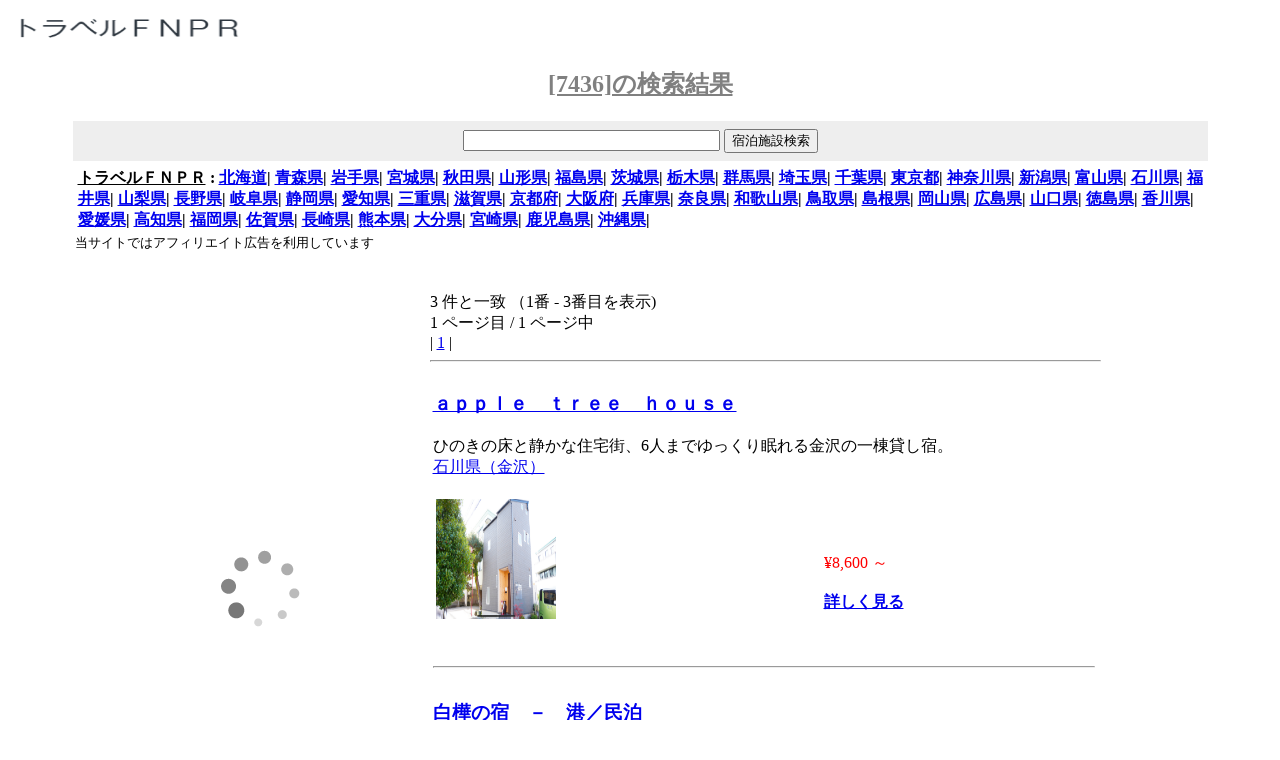

--- FILE ---
content_type: text/html; charset=utf-8;
request_url: https://travel.fnpr.net/7436.html
body_size: 5364
content:
<html>
<head>
<META content=index,follow name=robots>
<META http-equiv="Content-Type" content="text/html; charset=utf-8">
<META HTTP-EQUIV="Pragma" CONTENT="no-cache"><title>[7436]の検索結果 - トラベルＦＮＰＲ</title>
<link rel="shortcut icon" href="" type="image/ico">
<!-- Global site tag (gtag.js) - Google Analytics -->
<script async src="https://www.googletagmanager.com/gtag/js?id=UA-135252846-10"></script>
<script>
  window.dataLayer = window.dataLayer || [];
  function gtag(){dataLayer.push(arguments);}
  gtag('js', new Date());

  gtag('config', 'UA-135252846-10');
</script>


</head>
<BODY bgcolor = "#FFFFFF">
<table width=100%><tr><td align=left valign=top>
<a href="https://travel.fnpr.net/"><img src="https://travel.fnpr.net/img/logo.png" border="0" width="234" height="34"></a>
</td></tr></table>
<h2 align=center><a href="https://travel.fnpr.net/7436.html"><font color=gray>[7436]の検索結果</font></a></h2>
<form action="https://travel.fnpr.net/" method="get">

<table width="90%" border=0 cellspacing=1 cellpadding=5 style="font-size:12px;" align=center>
<tr><td bgcolor="#eeeeee"><table align=center><tr><td valign=top>
<input type=text name="word" size=30 value="">
<input type=hidden name="mode" value="search">

<input type=submit value="宿泊施設検索">

</td></tr></table>
</td></tr></table>
<table width="90%" border=0 align=center><tr><td align=left valign=top>
<font size=-1><table width="100%" border=0 align=center><tr><td>
<b>

<strong><a href="https://travel.fnpr.net/"><font color="#000000">トラベルＦＮＰＲ</font></a></strong> : 
<a href="https://travel.fnpr.net/area_hokkaido/">北海道</a>|
<a href="https://travel.fnpr.net/area_aomori/">青森県</a>|
<a href="https://travel.fnpr.net/area_iwate/">岩手県</a>|
<a href="https://travel.fnpr.net/area_miyagi/">宮城県</a>|
<a href="https://travel.fnpr.net/area_akita/">秋田県</a>|
<a href="https://travel.fnpr.net/area_yamagata/">山形県</a>|
<a href="https://travel.fnpr.net/area_hukushima/">福島県</a>|
<a href="https://travel.fnpr.net/area_ibaragi/">茨城県</a>|
<a href="https://travel.fnpr.net/area_tochigi/">栃木県</a>|
<a href="https://travel.fnpr.net/area_gunma/">群馬県</a>|
<a href="https://travel.fnpr.net/area_saitama/">埼玉県</a>|
<a href="https://travel.fnpr.net/area_tiba/">千葉県</a>|
<a href="https://travel.fnpr.net/area_tokyo/">東京都</a>|
<a href="https://travel.fnpr.net/area_kanagawa/">神奈川県</a>|
<a href="https://travel.fnpr.net/area_niigata/">新潟県</a>|
<a href="https://travel.fnpr.net/area_toyama/">富山県</a>|
<a href="https://travel.fnpr.net/area_ishikawa/">石川県</a>|
<a href="https://travel.fnpr.net/area_hukui/">福井県</a>|
<a href="https://travel.fnpr.net/area_yamanasi/">山梨県</a>|
<a href="https://travel.fnpr.net/area_nagano/">長野県</a>|
<a href="https://travel.fnpr.net/area_gihu/">岐阜県</a>|
<a href="https://travel.fnpr.net/area_shizuoka/">静岡県</a>|
<a href="https://travel.fnpr.net/area_aichi/">愛知県</a>|
<a href="https://travel.fnpr.net/area_mie/">三重県</a>|
<a href="https://travel.fnpr.net/area_shiga/">滋賀県</a>|
<a href="https://travel.fnpr.net/area_kyoto/">京都府</a>|
<a href="https://travel.fnpr.net/area_osaka/">大阪府</a>|
<a href="https://travel.fnpr.net/area_hyogo/">兵庫県</a>|
<a href="https://travel.fnpr.net/area_nara/">奈良県</a>|
<a href="https://travel.fnpr.net/area_wakayama/">和歌山県</a>|
<a href="https://travel.fnpr.net/area_tottori/">鳥取県</a>|
<a href="https://travel.fnpr.net/area_simane/">島根県</a>|
<a href="https://travel.fnpr.net/area_okayama/">岡山県</a>|
<a href="https://travel.fnpr.net/area_hiroshima/">広島県</a>|
<a href="https://travel.fnpr.net/area_yamaguchi/">山口県</a>|
<a href="https://travel.fnpr.net/area_tokushima/">徳島県</a>|
<a href="https://travel.fnpr.net/area_kagawa/">香川県</a>|
<a href="https://travel.fnpr.net/area_ehime/">愛媛県</a>|
<a href="https://travel.fnpr.net/area_kouchi/">高知県</a>|
<a href="https://travel.fnpr.net/area_hukuoka/">福岡県</a>|
<a href="https://travel.fnpr.net/area_saga/">佐賀県</a>|
<a href="https://travel.fnpr.net/area_nagasaki/">長崎県</a>|
<a href="https://travel.fnpr.net/area_kumamoto/">熊本県</a>|
<a href="https://travel.fnpr.net/area_ooita/">大分県</a>|
<a href="https://travel.fnpr.net/area_miyazaki/">宮崎県</a>|
<a href="https://travel.fnpr.net/area_kagoshima/">鹿児島県</a>|
<a href="https://travel.fnpr.net/area_okinawa/">沖縄県</a>|
</td></tr></table></form>当サイトではアフィリエイト広告を利用しています<br><br><table width=90% align=center><tr><td align=left valign="top" width="250">
<br>
<center>
<script type="text/javascript">rakuten_design="slide";rakuten_affiliateId="01405f2b.b55697b9.0e507fc9.3b556817";rakuten_items="ctsmatch";rakuten_genreId="0";rakuten_size="160x600";rakuten_target="_blank";rakuten_theme="gray";rakuten_border="off";rakuten_auto_mode="on";rakuten_genre_title="off";rakuten_recommend="on";rakuten_ts="1552747369963";</script><script type="text/javascript" src="https://xml.affiliate.rakuten.co.jp/widget/js/rakuten_widget.js"></script>
</center><br><center><b><a href="https://travel.fnpr.net/182413.htm">ＨＯＴＥＬ　ＡＺ　大分幸崎店</a></b><br><a href="https://travel.fnpr.net/182413.htm"><img src="https://img.travel.rakuten.co.jp/share/HOTEL/182413/182413.jpg" border=0 width=160></a></center>
 <br><center><b><a href="https://travel.fnpr.net/5659.htm">アーバンホテル三幸</a></b><br><a href="https://travel.fnpr.net/5659.htm"><img src="https://img.travel.rakuten.co.jp/share/HOTEL/5659/5659.jpg" border=0 width=160></a></center>
 <br><center><b><a href="https://travel.fnpr.net/44904.htm">九州中央山地国定公園　市房山キャンプ場</a></b><br><a href="https://travel.fnpr.net/44904.htm"><img src="https://img.travel.rakuten.co.jp/share/HOTEL/44904/44904.jpg" border=0 width=160></a></center>
 <br><center><b><a href="https://travel.fnpr.net/181836.htm">ＨＯＴＥＬ　ＡＺ　香川宇多津店</a></b><br><a href="https://travel.fnpr.net/181836.htm"><img src="https://img.travel.rakuten.co.jp/share/HOTEL/181836/181836.jpg" border=0 width=160></a></center>
 <br><center><b><a href="https://travel.fnpr.net/37955.htm">上諏訪温泉　民宿　あひる</a></b><br><a href="https://travel.fnpr.net/37955.htm"><img src="https://img.travel.rakuten.co.jp/share/HOTEL/37955/37955.jpg" border=0 width=160></a></center>
 <br><center><b><a href="https://travel.fnpr.net/20112.htm">はだの万葉倶楽部</a></b><br><a href="https://travel.fnpr.net/20112.htm"><img src="https://img.travel.rakuten.co.jp/share/HOTEL/20112/20112.jpg" border=0 width=160></a></center>
 <br><center><b><a href="https://travel.fnpr.net/134795.htm">ホテル　グランカーサ</a></b><br><a href="https://travel.fnpr.net/134795.htm"><img src="https://img.travel.rakuten.co.jp/share/HOTEL/134795/134795.jpg" border=0 width=160></a></center>
 <br><center><b><a href="https://travel.fnpr.net/186314.htm">一棟貸し切りの宿　うむ【Ｖａｃａｔｉｏｎ　ＳＴＡＹ提供】</a></b><br><a href="https://travel.fnpr.net/186314.htm"><img src="https://img.travel.rakuten.co.jp/share/HOTEL/186314/186314.jpg" border=0 width=160></a></center>
 <br><center><b><a href="https://travel.fnpr.net/28430.htm">ホテルルートイン新居浜</a></b><br><a href="https://travel.fnpr.net/28430.htm"><img src="https://img.travel.rakuten.co.jp/share/HOTEL/28430/28430.jpg" border=0 width=160></a></center>
 <br><center><b><a href="https://travel.fnpr.net/5997.htm">センチュリオンホテルリゾート＆スパ　テクノポート福井</a></b><br><a href="https://travel.fnpr.net/5997.htm"><img src="https://img.travel.rakuten.co.jp/share/HOTEL/5997/5997.jpg" border=0 width=160></a></center>
 <br><center><b><a href="https://travel.fnpr.net/182758.htm">ホテルセントロ志布志</a></b><br><a href="https://travel.fnpr.net/182758.htm"><img src="https://img.travel.rakuten.co.jp/share/HOTEL/182758/182758.jpg" border=0 width=160></a></center>
 <br><center><b><a href="https://travel.fnpr.net/992.htm">城のホテル甲府</a></b><br><a href="https://travel.fnpr.net/992.htm"><img src="https://img.travel.rakuten.co.jp/share/HOTEL/992/992.jpg" border=0 width=160></a></center>
 <br><center><b><a href="https://travel.fnpr.net/8290.htm">お茶の水ホテルジュラク</a></b><br><a href="https://travel.fnpr.net/8290.htm"><img src="https://img.travel.rakuten.co.jp/share/HOTEL/8290/8290.jpg" border=0 width=160></a></center>
 <br><center><b><a href="https://travel.fnpr.net/10839.htm">水戸三の丸ホテル</a></b><br><a href="https://travel.fnpr.net/10839.htm"><img src="https://img.travel.rakuten.co.jp/share/HOTEL/10839/10839.jpg" border=0 width=160></a></center>
 <br><center><b><a href="https://travel.fnpr.net/53174.htm">ホテルグローバルビュー郡山</a></b><br><a href="https://travel.fnpr.net/53174.htm"><img src="https://img.travel.rakuten.co.jp/share/HOTEL/53174/53174.jpg" border=0 width=160></a></center>
 <br><center><b><a href="https://travel.fnpr.net/183261.htm">熊谷スポーツホテル　ＰＡＲＫ　ＷＩＮＧ</a></b><br><a href="https://travel.fnpr.net/183261.htm"><img src="https://img.travel.rakuten.co.jp/share/HOTEL/183261/183261.jpg" border=0 width=160></a></center>
 <br><center><b><a href="https://travel.fnpr.net/182418.htm">さんだサンライズホテル</a></b><br><a href="https://travel.fnpr.net/182418.htm"><img src="https://img.travel.rakuten.co.jp/share/HOTEL/182418/182418.jpg" border=0 width=160></a></center>
 <br><center><b><a href="https://travel.fnpr.net/182808.htm">渋川天然温泉　ハナホテル＆スパ　伊香保インター</a></b><br><a href="https://travel.fnpr.net/182808.htm"><img src="https://img.travel.rakuten.co.jp/share/HOTEL/182808/182808.jpg" border=0 width=160></a></center>
 <br><center><b><a href="https://travel.fnpr.net/181850.htm">ＦＯＲＺＡ　ホテルフォルツァ名古屋栄</a></b><br><a href="https://travel.fnpr.net/181850.htm"><img src="https://img.travel.rakuten.co.jp/share/HOTEL/181850/181850.jpg" border=0 width=160></a></center>
 <br><center><b><a href="https://travel.fnpr.net/1593.htm">名古屋栄グリーンホテル</a></b><br><a href="https://travel.fnpr.net/1593.htm"><img src="https://img.travel.rakuten.co.jp/share/HOTEL/1593/1593.jpg" border=0 width=160></a></center>


<br>


</td><td valign="top">
<br>
<table width=90% align=center><tr><td>
3 件と一致
（1番 - 3番目を表示)<br>
1 ページ目 / 1 ページ中
<br>
| <a href="https://travel.fnpr.net/7436/">1</a> |
<hr>
<br><table width=100% align=center border=0><tr><td>
<h3><a href="https://travel.fnpr.net/198471.htm">ａｐｐｌｅ　ｔｒｅｅ　ｈｏｕｓｅ</a></h3>ひのきの床と静かな住宅街、6人までゆっくり眠れる金沢の一棟貸し宿。<br><a href="https://travel.fnpr.net/area_ishikawa/kanazawa/">石川県（金沢）</a><br><br>
<table width=100% align=center border=0><tr><td valign=top>
<a href="https://hb.afl.rakuten.co.jp/hgc/0404feee.425f7656.0404feef.f25b88f1/?pc=https%3A%2F%2Fimg.travel.rakuten.co.jp%2Fimage%2Ftr%2Fapi%2Fkw%2FJBe8h%2F%3Ff_no%3D198471" target="_blank"><img src="https://img.travel.rakuten.co.jp/share/HOTEL/198471/198471.jpg" border=0 width="120" height="120" alt="ａｐｐｌｅ　ｔｒｅｅ　ｈｏｕｓｅ"></a></b></font></td><td valign=top><br><br><br><font color=red>&yen8,600 ～</font><br><br><b><a href="https://hb.afl.rakuten.co.jp/hgc/0404feee.425f7656.0404feef.f25b88f1/?pc=https%3A%2F%2Fimg.travel.rakuten.co.jp%2Fimage%2Ftr%2Fapi%2Fkw%2FJBe8h%2F%3Ff_no%3D198471" target="_blank">詳しく見る</a></font></b></td><td></table><br><br><hr width=100%></td><td></table><br><table width=100% align=center border=0><tr><td>
<h3><a href="https://travel.fnpr.net/186537.htm">白樺の宿　－　港／民泊</a></h3>　<br><a href="https://travel.fnpr.net/area_osaka/shi/">大阪府（大阪）</a><br><br>
<table width=100% align=center border=0><tr><td valign=top>
<a href="https://hb.afl.rakuten.co.jp/hgc/0404feee.425f7656.0404feef.f25b88f1/?pc=https%3A%2F%2Fimg.travel.rakuten.co.jp%2Fimage%2Ftr%2Fapi%2Fkw%2FJBe8h%2F%3Ff_no%3D186537" target="_blank"><img src="https://img.travel.rakuten.co.jp/share/HOTEL/186537/186537.jpg" border=0 width="120" height="120" alt="白樺の宿　－　港／民泊"></a></b></font></td><td valign=top><br><br><br><font color=red>&yen8,600 ～</font><br><br><b><a href="https://hb.afl.rakuten.co.jp/hgc/0404feee.425f7656.0404feef.f25b88f1/?pc=https%3A%2F%2Fimg.travel.rakuten.co.jp%2Fimage%2Ftr%2Fapi%2Fkw%2FJBe8h%2F%3Ff_no%3D186537" target="_blank">詳しく見る</a></font></b></td><td></table><br><br><hr width=100%></td><td></table><br><table width=100% align=center border=0><tr><td>
<h3><a href="https://travel.fnpr.net/6182.htm">ペンション　リンデンハット</a></h3>食事が美味しいくつろぎの宿。白馬47スキー場に一番近いです。チューナップショップのある宿<br><a href="https://travel.fnpr.net/area_nagano/hakuba/">長野県（白馬・八方尾根・栂池高原・小谷）</a><br><br>
<table width=100% align=center border=0><tr><td valign=top>
<a href="https://hb.afl.rakuten.co.jp/hgc/0404feee.425f7656.0404feef.f25b88f1/?pc=https%3A%2F%2Fimg.travel.rakuten.co.jp%2Fimage%2Ftr%2Fapi%2Fkw%2FJBe8h%2F%3Ff_no%3D6182" target="_blank"><img src="https://img.travel.rakuten.co.jp/share/HOTEL/6182/6182.jpg" border=0 width="120" height="120" alt="ペンション　リンデンハット"></a></b></font></td><td valign=top><br><br><br><font color=red>&yen8,600 ～</font><br><br><b><a href="https://hb.afl.rakuten.co.jp/hgc/0404feee.425f7656.0404feef.f25b88f1/?pc=https%3A%2F%2Fimg.travel.rakuten.co.jp%2Fimage%2Ftr%2Fapi%2Fkw%2FJBe8h%2F%3Ff_no%3D6182" target="_blank">詳しく見る</a></font></b></td><td></table><br><br><hr width=100%></td><td></table><br><table width=100% align=center border=0><tr><td>
<h3><a href="https://travel.fnpr.net/6182.htm">ペンション　リンデンハット</a></h3>食事が美味しいくつろぎの宿。白馬47スキー場に一番近いです。チューナップショップのある宿<br><a href="https://travel.fnpr.net/area_nagano/hakuba/">長野県（白馬・八方尾根・栂池高原・小谷）</a><br><br>
<table width=100% align=center border=0><tr><td valign=top>
<a href="https://hb.afl.rakuten.co.jp/hgc/0404feee.425f7656.0404feef.f25b88f1/?pc=https%3A%2F%2Fimg.travel.rakuten.co.jp%2Fimage%2Ftr%2Fapi%2Fkw%2FJBe8h%2F%3Ff_no%3D6182" target="_blank"><img src="https://img.travel.rakuten.co.jp/share/HOTEL/6182/6182.jpg" border=0 width="120" height="120" alt="ペンション　リンデンハット"></a></b></font></td><td valign=top><br><br><br><font color=red>&yen8,600 ～</font><br><br><b><a href="https://hb.afl.rakuten.co.jp/hgc/0404feee.425f7656.0404feef.f25b88f1/?pc=https%3A%2F%2Fimg.travel.rakuten.co.jp%2Fimage%2Ftr%2Fapi%2Fkw%2FJBe8h%2F%3Ff_no%3D6182" target="_blank">詳しく見る</a></font></b></td><td></table><br><br><hr width=100%></td><td></table>1 ページ目 / 1 ページ中
<br>
| <a href="https://travel.fnpr.net/7436/">1</a> |
</td><td></table></td></tr></table><table width=100%><tr><td align=center>
<hr>
<font size=-1><strong><font color="#000000">変わり種</font></strong> : 
<a href="https://travel.fnpr.net/uploads.html">uploads</a>|
<a href="https://travel.fnpr.net/Rakuten%20STAY%20VILLA%20%e5%af%8c%e5%a3%ab%e6%b2%b3%e5%8f%a3%e6%b9%96%e3%81%ae%e6%a3%ae.html">Rakuten STAY VILLA 富士河口湖の森</a>|
<a href="https://travel.fnpr.net/%e6%b7%a1%e8%b7%af%e5%b3%b6.html">淡路島</a>|
<a href="https://travel.fnpr.net/a%2e.html">a.</a>|
<a href="https://travel.fnpr.net/2025.html">2025</a>|
<a href="https://travel.fnpr.net/%e3%83%9e%e3%83%aa%e3%83%86%e3%83%bc%e3%83%a0.html">マリテーム</a>|
<a href="https://travel.fnpr.net/images.html">images</a>|
<a href="https://travel.fnpr.net/%e5%85%89%e9%a2%a8%e9%96%a3.html">光風閣</a>|
<a href="https://travel.fnpr.net/%e5%b7%9d%e8%b6%8a.html">川越</a>|
<a href="https://travel.fnpr.net/%e5%b0%8f%e5%80%a4%e8%b3%80.html">小値賀</a>|
<a href="https://travel.fnpr.net/ALPHABED%20INN%20%e7%a6%8f%e5%b2%a1%e5%a4%a7%e6%bf%a0%e5%85%ac%e5%9c%92.html">ALPHABED INN 福岡大濠公園</a>|
<a href="https://travel.fnpr.net/%e5%ae%85%e9%85%8d.html">宅配</a>|
<a href="https://travel.fnpr.net/aupay.html">aupay</a>|
<a href="https://travel.fnpr.net/%e3%83%af%e3%83%b3%e3%83%95%e3%82%a1%e3%82%a4%e3%83%96%e5%a4%a7%e9%98%aa.html">ワンファイブ大阪</a>|
<a href="https://travel.fnpr.net/%e3%82%a4%e3%83%ab%e3%83%91%e3%83%a9%e3%83%83%e3%83%84%e3%82%a9.html">イルパラッツォ</a>|
<a href="https://travel.fnpr.net/%e3%83%95%e3%82%a1%e3%83%9f%e3%83%bc%e3%83%ab.html">ファミール</a>|
<a href="https://travel.fnpr.net/%e6%98%9f%e9%87%8e%e3%83%aa%e3%82%be%e3%83%bc%e3%83%88%20%e3%83%88%e3%83%9e%e3%83%a0%e3%82%b6%e3%83%bb%e3%82%bf%e3%83%af%e3%83%bc.html">星野リゾート トマムザ・タワー</a>|
<a href="https://travel.fnpr.net/%e3%81%90%e3%82%89%e3%81%b0%e3%81%82%e4%ba%ad.html">ぐらばあ亭</a>|
<a href="https://travel.fnpr.net/%e6%ba%90%e6%b3%89%e3%81%8b%e3%81%91%e6%b5%81%e3%81%97.html">源泉かけ流し</a>|
<a href="https://travel.fnpr.net/goto.html">goto</a>|
<a href="https://travel.fnpr.net/%e4%b8%80%e4%ba%ba%e6%97%85.html">一人旅</a>|
<a href="https://travel.fnpr.net/wp.html">wp</a>|
<a href="https://travel.fnpr.net/%e7%a3%af%e6%96%99%e7%90%86%e3%81%ae%e5%ae%bf%20%e4%bc%9d%e5%b9%b3.html">磯料理の宿 伝平</a>|
<a href="https://travel.fnpr.net/7436.html">7436</a>|
<a href="https://travel.fnpr.net/6455.html">6455</a>|
<a href="https://travel.fnpr.net/%e7%9f%b3%e7%94%b0.html">石田</a>|
<a href="https://travel.fnpr.net/1987.html">1987</a>|
<a href="https://travel.fnpr.net/2033.html">2033</a>|
<a href="https://travel.fnpr.net/%e3%83%aa%e3%83%96%e3%83%9e%e3%83%83%e3%82%af%e3%82%b9BUDGET%e6%b9%af%e6%9c%ac.html">リブマックスBUDGET湯本</a>|
<a href="https://travel.fnpr.net/ikuha.html">ikuha</a>|
<hr><strong><a href="https://travel.fnpr.net/hotel.html"><font color="#000000">ホテルチェーン一覧</font></a></strong> : 
<a href="https://travel.fnpr.net/hotel_AB/">ABホテル</a>|
<a href="https://travel.fnpr.net/hotel_ZN/">ANAクラウンプラザホテル（IHG・ANA・ホテルズグループ）</a>|
<a href="https://travel.fnpr.net/hotel_HPD/">H.P.D.コーポレーショングループ</a>|
<a href="https://travel.fnpr.net/hotel_FUWH/">WHGホテルズ（ワシントンホテル/ホテルグレイスリー）</a>|
<a href="https://travel.fnpr.net/hotel_IHGA/">IHG・ANA・ホテルズグループ</a>|
<a href="https://travel.fnpr.net/hotel_2OTR/">Outrigger Hotels &amp; Resorts</a>|
<a href="https://travel.fnpr.net/hotel_2AST/">AQUA ASTON HOSPITALITY</a>|
<a href="https://travel.fnpr.net/hotel_2ACR/">Accor Hotels</a>|
<a href="https://travel.fnpr.net/hotel_ACH/">アコーホテルズ</a>|
<a href="https://travel.fnpr.net/hotel_AG/">AGORA HOTEL ALLIANCE</a>|
<a href="https://travel.fnpr.net/hotel_2APH/">Asia Pacific Hotels Group</a>|
<a href="https://travel.fnpr.net/hotel_2ASC/">The Ascott Limited</a>|
<a href="https://travel.fnpr.net/hotel_AS/">アソシアホテルズ＆リゾーツ</a>|
<a href="https://travel.fnpr.net/hotel_AP/">アパホテルズ＆リゾーツ</a>|
<a href="https://travel.fnpr.net/hotel_OR/">アビリタス　ホスピタリティ</a>|
<a href="https://travel.fnpr.net/hotel_AH/">アベストホテルズ</a>|
<a href="https://travel.fnpr.net/hotel_AMMS/">AMMS Hotels</a>|
<a href="https://travel.fnpr.net/hotel_ARI/">アリストングループ</a>|
<a href="https://travel.fnpr.net/hotel_2ALA/">Allila Hotels And Resorts</a>|
<a href="https://travel.fnpr.net/hotel_2AMB/">AMBASADOR HOTEL</a>|
<a href="https://travel.fnpr.net/hotel_AMBX/">アンビックスグループ</a>|
<a href="https://travel.fnpr.net/hotel_AC/">アークホテルグループ(ルートインホテルズ)</a>|
<a href="https://travel.fnpr.net/hotel_2APG/">Archipelago International Hotels, Resorts &amp; Reside</a>|
<a href="https://travel.fnpr.net/hotel_UH/">アーバインホテルズ</a>|
<a href="https://travel.fnpr.net/hotel_RB/">Ｒ＆Ｂホテルチェーン（ワシントンホテル株式会社）</a>|
<a href="https://travel.fnpr.net/hotel_ITO/">伊東園ホテルズ</a>|
<a href="https://travel.fnpr.net/hotel_2IHG/">InterContinental Hotels &amp; Resorts</a>|
<a href="https://travel.fnpr.net/hotel_IN/">インターコンチネンタルホテル（IHG・ANA・ホテルズグループ）</a>|
<a href="https://travel.fnpr.net/hotel_EHO/">イーホテルチェーン</a>|
<a href="https://travel.fnpr.net/hotel_WING/">ウィングインターナショナルホテルチェーン</a>|
<a href="https://travel.fnpr.net/hotel.html"> ... </a><hr><strong><a href="https://travel.fnpr.net/"><font color="#000000">トラベルＦＮＰＲ</font></a></strong> : 
<a href="https://travel.fnpr.net/area_hokkaido/">北海道</a>|
<a href="https://travel.fnpr.net/area_aomori/">青森県</a>|
<a href="https://travel.fnpr.net/area_iwate/">岩手県</a>|
<a href="https://travel.fnpr.net/area_miyagi/">宮城県</a>|
<a href="https://travel.fnpr.net/area_akita/">秋田県</a>|
<a href="https://travel.fnpr.net/area_yamagata/">山形県</a>|
<a href="https://travel.fnpr.net/area_hukushima/">福島県</a>|
<a href="https://travel.fnpr.net/area_ibaragi/">茨城県</a>|
<a href="https://travel.fnpr.net/area_tochigi/">栃木県</a>|
<a href="https://travel.fnpr.net/area_gunma/">群馬県</a>|
<a href="https://travel.fnpr.net/area_saitama/">埼玉県</a>|
<a href="https://travel.fnpr.net/area_tiba/">千葉県</a>|
<a href="https://travel.fnpr.net/area_tokyo/">東京都</a>|
<a href="https://travel.fnpr.net/area_kanagawa/">神奈川県</a>|
<a href="https://travel.fnpr.net/area_niigata/">新潟県</a>|
<a href="https://travel.fnpr.net/area_toyama/">富山県</a>|
<a href="https://travel.fnpr.net/area_ishikawa/">石川県</a>|
<a href="https://travel.fnpr.net/area_hukui/">福井県</a>|
<a href="https://travel.fnpr.net/area_yamanasi/">山梨県</a>|
<a href="https://travel.fnpr.net/area_nagano/">長野県</a>|
<a href="https://travel.fnpr.net/area_gihu/">岐阜県</a>|
<a href="https://travel.fnpr.net/area_shizuoka/">静岡県</a>|
<a href="https://travel.fnpr.net/area_aichi/">愛知県</a>|
<a href="https://travel.fnpr.net/area_mie/">三重県</a>|
<a href="https://travel.fnpr.net/area_shiga/">滋賀県</a>|
<a href="https://travel.fnpr.net/area_kyoto/">京都府</a>|
<a href="https://travel.fnpr.net/area_osaka/">大阪府</a>|
<a href="https://travel.fnpr.net/area_hyogo/">兵庫県</a>|
<a href="https://travel.fnpr.net/area_nara/">奈良県</a>|
<a href="https://travel.fnpr.net/area_wakayama/">和歌山県</a>|
<a href="https://travel.fnpr.net/area_tottori/">鳥取県</a>|
<a href="https://travel.fnpr.net/area_simane/">島根県</a>|
<a href="https://travel.fnpr.net/area_okayama/">岡山県</a>|
<a href="https://travel.fnpr.net/area_hiroshima/">広島県</a>|
<a href="https://travel.fnpr.net/area_yamaguchi/">山口県</a>|
<a href="https://travel.fnpr.net/area_tokushima/">徳島県</a>|
<a href="https://travel.fnpr.net/area_kagawa/">香川県</a>|
<a href="https://travel.fnpr.net/area_ehime/">愛媛県</a>|
<a href="https://travel.fnpr.net/area_kouchi/">高知県</a>|
<a href="https://travel.fnpr.net/area_hukuoka/">福岡県</a>|
<a href="https://travel.fnpr.net/area_saga/">佐賀県</a>|
<a href="https://travel.fnpr.net/area_nagasaki/">長崎県</a>|
<a href="https://travel.fnpr.net/area_kumamoto/">熊本県</a>|
<a href="https://travel.fnpr.net/area_ooita/">大分県</a>|
<a href="https://travel.fnpr.net/area_miyazaki/">宮崎県</a>|
<a href="https://travel.fnpr.net/area_kagoshima/">鹿児島県</a>|
<a href="https://travel.fnpr.net/area_okinawa/">沖縄県</a>|
<hr>|
<a href="https://travel.fnpr.net/ranking.html">人気宿、ホテル</a>|
<a href="https://travel.fnpr.net/log.html">過去ログ</a>|
<a href="https://travel.fnpr.net/hotel.html">ホテルチェーン</a>|
<hr>
<!-- Rakuten Web Services Attribution Snippet FROM HERE -->
<a href="https://webservice.rakuten.co.jp/" target="_blank"><img src="https://webservice.rakuten.co.jp/img/credit/200709/credit_22121.gif" border="0" alt="楽天ウェブサービスセンター" title="楽天ウェブサービスセンター" width="221" height="21"/></a>
<!-- Rakuten Web Services Attribution Snippet TO HERE -->
<table width=100% align=center><tr><td align=center>

<hr>
<font size=-1><a href="https://www.fnpr.net/"><font color="#000000">My Favorite Life</font></a> : <a href="https://www.fnpr.net/shop/">私のお気に入り通販</a> | <a href="https://www.fnpr.net/item/">珍しい物を集めてみました</a> | <a href="https://travel.fnpr.net/">トラベル</a> | <a href="https://experience.fnpr.net/">ふるさと納税で体験</a> | <a href="https://www.fnpr.net/eat/">食材通販</a> | <a href="https://www.fnpr.net/books/">電子書籍</a> | <a href="https://recipe.fnpr.net/">レシピ</a> | <a href="https://store.fnpr.net/">お店</a> |
<hr>
Copyright:My Favorite Life All rights reserved.</font>
</td></tr></taable>

</td></tr></table></body></html>
